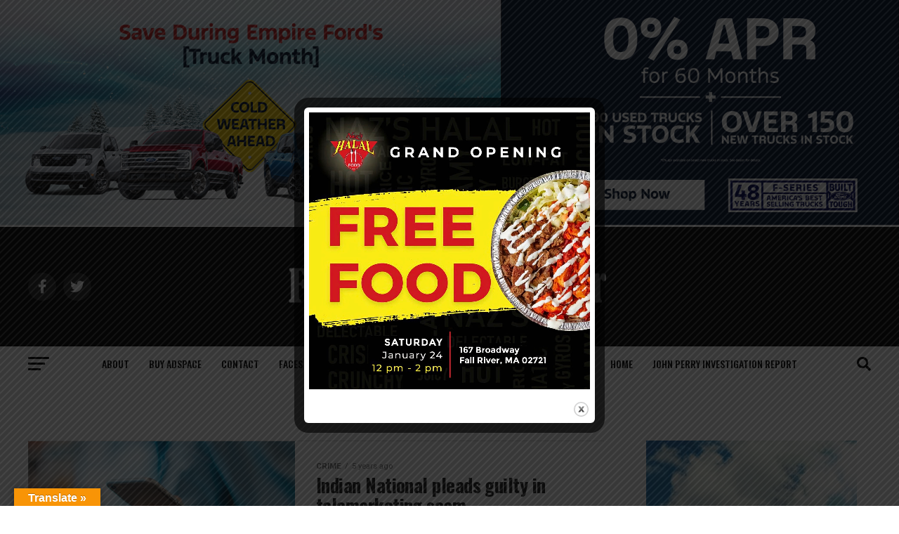

--- FILE ---
content_type: text/html; charset=utf-8
request_url: https://www.google.com/recaptcha/api2/aframe
body_size: 265
content:
<!DOCTYPE HTML><html><head><meta http-equiv="content-type" content="text/html; charset=UTF-8"></head><body><script nonce="rocxHpemnePWSB7HEIptBg">/** Anti-fraud and anti-abuse applications only. See google.com/recaptcha */ try{var clients={'sodar':'https://pagead2.googlesyndication.com/pagead/sodar?'};window.addEventListener("message",function(a){try{if(a.source===window.parent){var b=JSON.parse(a.data);var c=clients[b['id']];if(c){var d=document.createElement('img');d.src=c+b['params']+'&rc='+(localStorage.getItem("rc::a")?sessionStorage.getItem("rc::b"):"");window.document.body.appendChild(d);sessionStorage.setItem("rc::e",parseInt(sessionStorage.getItem("rc::e")||0)+1);localStorage.setItem("rc::h",'1769237634973');}}}catch(b){}});window.parent.postMessage("_grecaptcha_ready", "*");}catch(b){}</script></body></html>